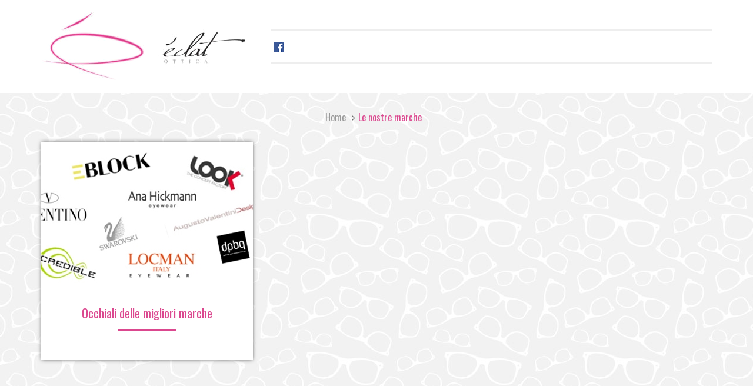

--- FILE ---
content_type: text/html
request_url: https://www.otticaeclat.it/elencoannunci.php?idarg=24
body_size: 2940
content:



<!DOCTYPE html>
<html lang="it">
	<head>
		<meta charset="utf-8">
		<meta http-equiv="X-UA-Compatible" content="IE=edge">
		<meta name="viewport" content="width=device-width, initial-scale=1">
		<link rel="shortcut icon" href="/assets/img/favicon.ico">
		<!-- HTML5 shim and Respond.js for IE8 support of HTML5 elements and media queries -->
		<!--[if lt IE 9]>
		  <script src="https://oss.maxcdn.com/html5shiv/3.7.2/html5shiv.min.js"></script>
		  <script src="https://oss.maxcdn.com/respond/1.4.2/respond.min.js"></script>
		<![endif]-->
		
               <title>Le nostre marche</title>
               <!--  -->
               <meta http-equiv="content-Type" content="text/html; charset=utf-8" />
               <meta name="COPYRIGHT" content="Copyright (c) 2007 by NewLogic.it" />
               <meta name="KEYWORDS" content="" />
               <meta name="DESCRIPTION" content="" />
               <meta name="robots" content="all,follow" />
               <meta name="REVISIT-AFTER" content="1 DAYS" />
               
               
       <link rel="stylesheet" type="text/css" href="/assets/css/bootstrap.min.css">
<link rel="stylesheet" type="text/css" href="/assets/css/custom.min.css">
		<style>
		.boxannuncio .annuncio-dettaglio .annuncio-categoria { display:none;}
		</style>
	</head>
	<body>
		<!-- Google Tag Manager -->
<script>(function(w,d,s,l,i){w[l]=w[l]||[];w[l].push({'gtm.start':
new Date().getTime(),event:'gtm.js'});var f=d.getElementsByTagName(s)[0],
j=d.createElement(s),dl=l!='dataLayer'?'&l='+l:'';j.async=true;j.src=
'https://www.googletagmanager.com/gtm.js?id='+i+dl;f.parentNode.insertBefore(j,f);
})(window,document,'script','dataLayer','GTM-WW6GNR8');</script>
<!-- End Google Tag Manager -->

<!-- Google Tag Manager (noscript) -->
<noscript><iframe src="https://www.googletagmanager.com/ns.html?id=GTM-WW6GNR8"
height="0" width="0" style="display:none;visibility:hidden"></iframe></noscript>
<!-- End Google Tag Manager (noscript) -->		<div id="paginaindex" class="bgcolor-bgbianco">
			<header id="header">
	<div class="bgcolor-white">
		<div class="header-main" id="header-main-fixed">
			<div class="container">
				<div class="row">
					<div class="col-xs-12 col-sm-12 col-md-12 col-lg-4 text-left">
						<a href="/" title="" class="header-logo"><img src="/assets/img/logo.png"/></a>        
					</div>
					<div class="col-xs-12 col-sm-12 col-md-12 col-lg-8 text-right">
						<div class="navbar yamm navbar-main bgcolor-menu" role="navigation">
					
							
								<div id="navbar-collapse-1" class="navbar-collapse collapse">
									<ul class="nav navbar-nav">
										<li class="dropdown"><a href="https://www.facebook.com/Ottica-Eclat-292339114200324/" target="_blank" ><img src="/assets/img/facebook.png"/></a></li>
									</ul>
								</div>
							
						</div>
					</div>

				</div>
			</div>
			
		</div>
	</div>
</header>
			<div class="block bgcolor-bianco">
				<div class="container">
					<div class="row">
						<div class="col-lg-12">
							<section id="albero-categorie text-center">
	<div class="header-1">
		<h2></h2>	</div>
	<div class="block-breadcrumb text-center">
		<ul class="breadcrumb">
      <li><a href="/" title="Home" class="back-home">Home</a></li><li class="active">Le nostre marche</li></ul>
	</div>
</section>						</div>
					</div>
					<div class="cleaner20"></div>
					<div class="row">
							<article class="col-xs-12 col-sm-6 col-md-3 col-lg-4">
		<div class="boxannuncio">
			<div class="stessaaltezzaboxannuncio" >
								<div class="annuncio-banner">
					<div class="freccia"></div>
					<a href="/schedaannuncio.php?idarg=24&ida=16" title="">
						<img src="http://www.otticaeclat.it/file/360x270/marchi/marchi.jpg" class="img-responsive" />
					</a>
				</div>
				<div class="cleaner"></div>
				
				<div class="annuncio-dettaglio">
					<a href="/elencoannunci.php?idarg=24" title="">
											</a>
					<div class="cleaner"></div>
					<a href="/schedaannuncio.php?idarg=24&ida=16" title="">
						<div class="annuncio-titolo">
							Occhiali delle migliori marche							<div class="bottom-line"></div>
						</div>
					</a>
					<div class="annuncio-testo"></div>
					<div class="cleaner"></div>
				</div>
			</div>
						<div class="cleaner"></div>
		</div>
	</article>
						</div>
				</div>
			</div>
			<footer id="footer">
	<div class="footer-copy bgcolor-footer">
		<div class="container">
			<div class="row">
				<div class="col-lg-12 text-center">
					<h3>OTTICA ECLAT</h3>
				</div>
				<div class="col-lg-12">
					<div class="indirizzo text-center">
							Via Dell'Artigianato n.57/A
							<span class="divider">|</span>41122 Modena (MO) Italy
							<span class="divider">|</span>Tel. <a class="phonecall" href="tel:+39059280299">(+39) 059 28 02 99</a></span>
							<span class="divider">|</span><a href="mailto:info@otticaeclat.it?Subject=Richiesta info dal sito www.otticaeclat.it">info@otticaeclat.it</a>
					</div>
				</div>
				<div class="col-lg-12">
					<div class="copyright text-center">
							Copyright &copy; 2016
							<span class="divider">|</span>All rights reserved
							<span class="divider">|</span>P.Iva: 02683020362
							<span class="divider">|</span><a href="https://www.iubenda.com/privacy-policy/86117907" target="_blank" class="iubenda-white no-brand iubenda-noiframe iubenda-embed iubenda-noiframe iubenda-nostyle nostyle">Privacy Policy</a>
							<span class="divider">|</span><a href="https://www.iubenda.com/privacy-policy/86117907/cookie-policy" class="iubenda-white no-brand iubenda-noiframe iubenda-embed iubenda-noiframe iubenda-nostyle nostyle" target="_blank">Cookie Policy</a>
							<span class="divider">|</span><a href="/note-legali-cookie.php">Note legali</a>
					</div>
				</div>
				<div class="col-lg-12">
					<div id="newlogic">
						<a href="http://www.newlogic.it" target="_blank" id="firma" >web agency modena siti internet</a>
					</div>
				</div>
			</div>
		</div>
	</div>
</footer>

<script type="text/javascript">
	(function (w,d) {var loader = function () {var s = d.createElement("script"), tag = d.getElementsByTagName("script")[0]; s.src="https://cdn.iubenda.com/iubenda.js"; tag.parentNode.insertBefore(s,tag);}; if(w.addEventListener){w.addEventListener("load", loader, false);}else if(w.attachEvent){w.attachEvent("onload", loader);}else{w.onload = loader;}})(window, document);
</script>
<!--<script type="text/javascript">
var _iub = _iub || [];
_iub.csConfiguration = {"invalidateConsentWithoutLog":true,"lang":"it","siteId":1516266,"consentOnContinuedBrowsing":false,"perPurposeConsent":true,"enableTcf":true,"googleAdditionalConsentMode":true,"cookiePolicyId":86117907, "banner":{ "slideDown":false,"acceptButtonDisplay":true,"customizeButtonDisplay":true,"rejectButtonDisplay":true,"listPurposes":true,"explicitWithdrawal":true },
	"callback": {
        onPreferenceExpressedOrNotNeeded: function(preference) {
        	console.log("sono entrato");
            dataLayer.push({
                iubenda_ccpa_opted_out: _iub.cs.api.isCcpaOptedOut()
            });
            if (!preference) {
                dataLayer.push({
                    event: "iubenda_preference_not_needed"
                });
            } else {
                if (preference.consent === true) {
                    dataLayer.push({
                        event: "iubenda_consent_given"
                    });
                } else if (preference.consent === false) {
                    dataLayer.push({
                        event: "iubenda_consent_rejected"
                    });
                } else if (preference.purposes) {
                    for (var purposeId in preference.purposes) {
                        if (preference.purposes[purposeId]) {
                            dataLayer.push({
                                event: "iubenda_consent_given_purpose_" + purposeId
                            });
                        }
                    }
                }
            }
        }
    }};
</script>
<script type="text/javascript" src="//cdn.iubenda.com/cs/tcf/stub-v2.js"></script>
<script type="text/javascript" src="//cdn.iubenda.com/cs/iubenda_cs.js" charset="UTF-8" async></script>-->		</div>
		<link href='http://fonts.googleapis.com/css?family=Open+Sans:400italic,700italic,400,700' rel='stylesheet' type='text/css'>
<!-- <link href='http://fonts.googleapis.com/css?family=Montserrat:400,700' rel='stylesheet' type='text/css'> -->
<!-- <link href='https://fonts.googleapis.com/css?family=Oxygen:400,700' rel='stylesheet' type='text/css'> -->
<link href='https://fonts.googleapis.com/css?family=Oswald:400,700,300' rel='stylesheet' type='text/css'>
<link rel="stylesheet" href="//maxcdn.bootstrapcdn.com/font-awesome/4.3.0/css/font-awesome.min.css">
<link rel="stylesheet" type="text/css" media="all" href="/assets/css/owl.carousel.min.css">
<link rel="stylesheet" type="text/css" href="/assets/css/responsive-adjustments.min.css">








<script type="text/javascript" src="/assets/js/jquery-1.11.3.min.js"></script>
<script type="text/javascript" src="/assets/js/bootstrap.min.js"></script>
<script type="text/javascript" src="/assets/js/owl.carousel.min.js"></script>
<script type="text/javascript" src="/assets/js/jquery.easing.min.js"></script>
<script type="text/javascript" src="/assets/js/jquery.transit.min.js"></script>
<script type="text/javascript" src="/assets/js/jquery.ui.totop.js" type="text/javascript"></script>
<script type="text/javascript" src="/assets/js/jquery.equalheights.min.js"></script>
<script type="text/javascript" src="/assets/js/main.js"></script>	</body>
</html>

--- FILE ---
content_type: text/css
request_url: https://www.otticaeclat.it/assets/css/custom.min.css
body_size: 4937
content:
@charset "utf-8";.bgcolor-base{background-color:#936}.bgcolor-white{background-color:#fff}.bgcolor-lighter{background-color:rgba(255,255,255,.6)}.bgcolor-albero,.bgcolor-darker{background-color:#ddd}.bgcolor-login{background-color:#cccdca}.bgcolor-header,.bgcolor-menu{background-color:#fff}.bgcolor-bgrosa{background-image:url(/assets/img/bg-rosa.jpg);background-repeat:repeat;background-position:400px 0;padding-top:20px!important}.bgcolor-bgbianco{background-image:url(/assets/img/bg-bianco.jpg);background-repeat:repeat}.bgcolor-footer{background-color:#e177aa}.border-box-sizing{-webkit-box-sizing:border-box;-moz-box-sizing:border-box;box-sizing:border-box}.cleaner{width:100%;clear:both;height:0}.cleaner2{width:100%;clear:both;height:2px}.cleaner4{width:100%;clear:both;height:4px}.cleaner6{width:100%;clear:both;height:6px}.cleaner10{width:100%;clear:both;height:10px}.cleaner15{width:100%;clear:both;height:15px}.cleaner20{width:100%;clear:both;height:20px}.cleaner30{width:100%;clear:both;height:30px}.cleaner40{width:100%;clear:both;height:40px}.mostra-mobile{display:none}body{background-color:#eee;font-family:'Open Sans',sans-serif;font-size:16px;line-height:22px}.h4,h4{font-size:19px;line-height:27px}img{max-width:100%;width:auto\9;height:auto;vertical-align:middle;border:0;-ms-interpolation-mode:bicubic}.img-responsive{display:inline}a{color:#333;-webkit-transition:all .3s ease;-moz-transition:all .3s ease;-o-transition:all .3s ease;-ms-transition:all .3s ease;transition:all .3s ease}a:focus,a:hover{color:#db488f;text-decoration:none}p{color:#333}.link{text-decoration:underline}.link:hover{color:#db488f;text-decoration:underline}.block-form blockquote p,blockquote p{color:#333;font-size:18px}.text-error{color:red}.color-active{color:#db488f!important}.icon-1half{font-size:1.5em}hr{margin-top:0;margin-bottom:20px;border:0;border-top:1px solid #eee}.bottom-line{text-align:center;width:100px;height:3px;display:block;margin:0 auto;background-color:#db488f}.bottom-line-left{text-align:left;width:100px;height:3px;display:block;margin:0 auto 0 0;background-color:#cccdca}.block{padding:0 0 60px}.block-mini{padding:20px 0}.box{padding:10px 30px 20px;background-color:#fff}.box-border{padding:20px 30px 30px;background-color:#fff;border:0 solid #ddd;margin-bottom:0;-webkit-box-shadow:0 0 7px -1px rgba(0,0,0,.67);-moz-box-shadow:0 0 7px -1px rgba(0,0,0,.67);box-shadow:0 0 7px -1px rgba(0,0,0,.67)}.box-border h3{margin:10px 0}.bordo-dettaglio-scheda{margin-top:30px}.fancybox-skin{-webkit-border-radius:0;-moz-border-radius:0;border-radius:0}label{display:inline-block;max-width:100%;margin-bottom:0;margin-top:8px;font-weight:400}.form-control,select{display:block;width:100%;background-color:#ededed!important;color:#666;border:0 solid #cccdca;border-radius:0;font-size:18px;line-height:28px;height:50px;padding:10px 18px;-webkit-box-shadow:inset 0 0 0 rgba(0,0,0,.075);box-shadow:inset 0 0 0 rgba(0,0,0,.075);-webkit-transition:border-color ease-in-out .15s,box-shadow ease-in-out .15s;transition:border-color ease-in-out .15s,box-shadow ease-in-out .15s}input[type=checkbox],input[type=radio]{width:20px!important;height:20px!important;margin:7px!important;line-height:30px}textarea,textarea.form-control{line-height:20px;padding:15px}.table-responsive{border:0 solid #ddd}.table-responsive .table{font-family:Oswald,sans-serif}.table-responsive .table td{vertical-align:middle}.table-responsive .table tr{border-color:#ddd}.table-responsive .table .label{background-color:#db488f}.table-responsive .table .new{background-color:#fff}.bar:after,.bar:before{content:'';position:absolute;bottom:0;width:50.2%;height:0;border-bottom:7px solid #fff;-webkit-box-sizing:border-box;-moz-box-sizing:border-box;-ms-box-sizing:border-box;box-sizing:border-box;z-index:10}.bar:before{left:0;border-right:7px solid rgba(0,0,0,0)}.bar:after{right:0;border-left:7px solid rgba(0,0,0,0)}h1,h2,h3,h4,h5,h6{font-family:Oswald,sans-serif;font-weight:400;color:#333}.h1,h1{font-size:28px;color:#333;line-height:32px}.h2,h2{font-size:24px;color:#db488f;line-height:28px}.h3,h3{font-size:22px;color:#db488f;line-height:26px}.header-1{margin-bottom:0;position:relative}.header-1 h1{text-transform:none;text-align:center;margin-top:20px;color:#db488f}.header-1 h2{margin-top:30px;text-transform:none;text-align:center}.header-1 h3{text-align:center;text-transform:none;margin-top:10px;margin-bottom:20px}.header-1 .header-bottom-line{text-align:center;width:100px;height:3px;display:block;margin:5px auto 0;background-color:#db488f}.header-2{margin-bottom:20px;position:relative}.header-2 h1{text-transform:uppercase;text-align:left;margin-top:20px}.header-2 h3{text-align:left;text-transform:uppercase;margin-top:10px}.header-2 .header-bottom-line{text-align:left;width:100px;height:3px;display:block;margin:5px auto 0 0;background-color:#db488f}.header-2 .header-bottom-line:after{content:'';position:absolute;border-right:8px solid transparent;border-bottom:none;border-top:8px solid #db488f;border-left:8px solid transparent;left:0;z-index:50;margin-left:15px}.btn{border:2px solid #ccc;color:#333;background-color:#fff;line-height:20px;padding:13px 18px;text-transform:uppercase;margin:0 auto;display:inline-block;border-radius:0!important;white-space:normal;font-size:18px;font-family:Oswald,sans-serif}.btn:hover{background-color:#eee;color:#999}.btn i{margin-right:10px}.btn i.fa-search{margin-right:0}.btn-default{color:#333;background-color:#fff;border-color:#ddd}.btn-default:hover{background-color:#eee;color:#333}.btn-template{color:#fff;background-color:#db488f;border-color:#d73382}.btn-template:hover{background-color:#d73382;color:#fff}.btn-theme{color:#fff;background-color:#999b96;border-color:#999b96}.btn-theme:hover{background-color:#cccdca;color:#cccdca}.btn-primary{color:#333;background-color:#ededed;border-color:#bababa}.btn-primary:hover{background-color:#fafafa;color:#666;border-color:#ccc}.btn-success{color:#468847;background-color:#dff0d8;border-color:#a3d48e}.btn-success:hover{background-color:#a3d48e;color:#468847}.btn-info{color:#3a87ad;background-color:#d9edf7;border-color:#85c5e5}.btn-info:hover{background-color:#85c5e5;color:#3a87ad}.btn-warning{color:#c09853;background-color:#fcf8e3;border-color:#f2e187}.btn-warning:hover{background-color:#f2e187;color:#c09853}.btn-danger{color:#b94a48;background-color:#f2dede;border-color:#d59595}.btn-danger:hover{background-color:#d59595;color:#b94a48}.btn-acquista,.btn-theme-ecommerce,.btn-theme-ecommerce:active,.btn-theme-ecommerce:focus{color:#114805;background-color:#8bd17b;border-color:#50ab3b;font-weight:700;font-size:20px}.btn-acquista:hover,.btn-theme-ecommerce:active:hover,.btn-theme-ecommerce:focus:hover,.btn-theme-ecommerce:hover{background-color:#50ab3b;color:#114805}.btn-theme-ecommerce i{font-size:18px!important;color:#114805}.btn-theme-ecommerce i:hover{color:#114805}.btn-back{margin:0 0 20px}.btn-prev{margin-bottom:15px}.btn-prev .fa{float:left;padding:3px 0}.btn-prev span{float:right}.btn-next{margin-bottom:15px}.btn-next .fa{float:right;padding:3px 0}.btn-next span{float:left}#albero-categorie{margin-top:30px}.breadcrumb{margin:0;padding:0;background:0 0;display:inline-block;font-size:16px}.breadcrumb>li{text-shadow:none;margin-left:5px;color:#999;text-decoration:none;font-family:Oswald,sans-serif;font-size:16px;padding-top:0;padding-bottom:10px}.breadcrumb>li:first-child{margin-left:0}.breadcrumb>li a{color:#999;text-decoration:underline;font-family:Oswald,sans-serif;font-size:16px}.breadcrumb>li a:hover{color:#db488f}.breadcrumb>.active{color:#db488f;font-family:Oswald,sans-serif;font-size:16px}.breadcrumb>li:after{margin-left:10px;content:"\f105";font-family:FontAwesome;font-style:normal;font-weight:400;text-decoration:inherit;font-size:16px;color:#666}.breadcrumb>li+li:before{content:"";padding:0}.breadcrumb>li:last-child:after{content:""}.breadcrumb>li a.back-home{text-decoration:none!important;padding:auto 20px!important}.error{padding:5px 15px;font-weight:400;border:1px solid;border-radius:4px;color:#b94a48;background-color:#f2dede;border-color:#d59595}.alert{padding:15px;margin:10px 0;border:1px solid transparent;border-radius:0;font-size:20px}.alert-danger{color:#b94a48!important;background-color:#f2dede;border-color:#d59595}.alert-success{color:#468847!important;background-color:#dff0d8;border-color:#a3d48e}.alert-warning{color:#c09853!important;background-color:#fcf8e3;border-color:#f2e187}.alert-info{color:#3a87ad!important;background-color:#d9edf7;border-color:#85c5e5}.alert-default{color:#666;background-color:#fafafa;border-color:#eee}.alert-addcart{color:#666;background-color:#fff;border-color:#eee}.alert-danger,.alert-info,.alert-success,.alert-warning{text-align:center;margin-bottom:0}#header .header-top-row:after{display:none}#header .container{position:relative}#header .header-top-row{width:100%;position:relative}#header .header-logo{display:block;margin:20px 0}.navbar-main{border:none;margin:0;line-height:auto;min-height:auto;border-top:2px solid #eee;border-bottom:2px solid #eee;border-radius:0;background-color:#fff;position:relative}.navbar-main .dropdown .fa{float:right;margin-left:10px}.navbar-main ul.navbar-nav{margin-left:-25px}.navbar-main .nav>li>a{color:#666;padding:15px;border-top:2px solid transparent;font-family:Oswald,sans-serif;text-transform:uppercase;font-size:16px;font-weight:400}.navbar-main .dropdown-menu{border:none!important;padding:0;border-radius:0;-webkit-box-shadow:0 6px 12px rgba(79,83,103,.175);box-shadow:0 6px 12px rgba(79,83,103,.175)}.navbar-main .dropdown-menu li>a{padding:10px 15px;white-space:normal;min-height:32px;width:100%;line-height:19px;font-family:Oswald,sans-serif;font-size:16px;border-top:1px solid #eee}.navbar-main .dropdown-menu li>a .fa{float:right;margin-left:10px}.navbar-main .dropdown-submenu{position:relative}.navbar-main .dropdown-submenu:hover:after{color:#fff}.navbar-main .dropdown-submenu i{padding-left:15px}.navbar-main .dropdown-submenu:after{content:"\f105";font-family:FontAwesome;font-style:normal;font-weight:400;text-decoration:inherit;font-size:18px;padding-left:15px;position:absolute;top:10px;right:10px}.navbar-main .dropdown-submenu>.dropdown-menu{position:absolute;left:100%;top:0;margin:0}.navbar-main .dropdown-submenu:hover>.dropdown-menu{display:block}.navbar-main .dropdown-menu>li>a:focus,.navbar-main .dropdown-menu>li>a:hover{background-color:#db488f;color:#fff}.navbar-main .nav.navbar-right .dropdown-menu{right:15px}.navbar-main a.navbar-brand{padding:0 15px;line-height:48px;height:48px;font-family:Oswald,sans-serif;font-size:18px;color:#e888b6}.navbar-main a.navbar-brand:hover{cursor:default;color:#000}.navbar-main .navbar-toggle{padding:13px 17px;margin:0;background-color:#db488f;border-radius:0}.navbar-main .navbar-toggle .fa-bars{color:#fff}.navbar-main .navbar-collapse{max-height:none}.nav .open>a,.nav .open>a:focus,.nav .open>a:hover,.nav>li>a:focus,.nav>li>a:hover,.navbar-main .nav>li.open>a{background-color:#fff;color:#db488f;border-color:#db488f;-webkit-box-shadow:0 6px 12px rgba(79,83,103,.175);box-shadow:0 6px 12px rgba(79,83,103,.175)}.nav .open>a i,.nav .open>a:focus i,.nav .open>a:hover i,.nav>li>a:focus i,.nav>li>a:hover i,.navbar-main .nav>li.open>a i{color:#db488f}.yamm-content ul>li{min-height:40px;line-height:40px}.yamm-content .banner{margin:20px 0 0}.header-menu{position:relative;margin:0 0 10px;border:0}.header-menu h5{text-align:left;padding:0 0 10px;color:#db488f;background-color:#fff}.yamm .collapse,.yamm .dropdown,.yamm .dropup,.yamm .nav{position:static}.yamm .container{position:relative}.yamm .dropdown-menu{left:auto}.yamm .nav.navbar-right .dropdown-menu{left:auto;right:0}.yamm .yamm-content{padding:20px}.yamm .yamm-content div>a{color:#db488f}.yamm .yamm-content ul li a{display:block}.yamm .yamm-content ul li a:hover{background-color:#eee;text-decoration:none}.yamm .yamm-content div>.product-name{color:#666}.yamm .yamm-content div>.product-name:hover{color:#db488f}.yamm .dropdown.yamm-fw .dropdown-menu{left:15px;right:15px}#owl-slider-category .feat-item{width:98%;margin:0 auto}#owl-slider-autoHeight{border-top:2px solid #eee}.navbar-nav>li>.dropdown-menu{margin-top:-3px!important;border-top-left-radius:0;border-top-right-radius:0}.feat-item{display:table;height:530px;background-size:cover;background-repeat:no-repeat;background-position:center;float:left;list-style:none;position:relative;width:100%}.feat-item .feat-overlay{height:100%;background:rgba(255,255,255,.16);display:table-cell;vertical-align:middle;text-align:center;-o-transition:.3s;-ms-transition:.3s;-moz-transition:.3s;-webkit-transition:.3s;transition:.3s}.feat-item .feat-overlay .feat-inner{max-width:100%;margin:0 auto}.feat-item .feat-overlay .feat-inner .cat a{display:inline-block;margin:0;font-size:20px;line-height:24px;letter-spacing:1px;text-transform:uppercase;font-family:Oswald,sans-serif;padding:10px 15px;font-weight:300;color:#fff;background-color:#db488f;border-color:#db488f}.feat-item .feat-overlay .feat-inner h2{color:#333;background:rgba(255,255,255,.5);text-transform:none;letter-spacing:1px;margin:-10px 0 0;padding:30px 15px 15px;font-size:20px;line-height:24px;font-family:Oswald,sans-serif;font-weight:400}.feat-item .feat-overlay .feat-inner h2 a{color:#000;display:block}.feat-item .feat-overlay .feat-inner .feat-title-divider{border-top:2px solid;display:block;max-width:48px;margin:0 auto 26px;color:#000}.feat-item .feat-overlay .feat-inner .feat-more{padding:10px 12px 10px 13px;font-size:14px;text-transform:uppercase;letter-spacing:1px;border:2px solid #fff;display:inline-block;-o-transition:.25s;-ms-transition:.25s;-moz-transition:.25s;-webkit-transition:.25s;transition:.25s;font-family:Oswald,sans-serif;color:#000;background-color:#fff}.feat-item .feat-overlay .feat-inner .feat-more:hover{color:#fff;background-color:#db488f;border-color:#db488f}#owl-slider-category .feat-item{height:250px}.block-bg-banner{background-color:rgba(0,0,0,.5);text-align:center}.block-bg-banner p{margin:20px 0}.boxgalleryimage{position:relative;-webkit-backface-visibility:hidden;-moz-backface-visibility:hidden;backface-visibility:hidden;background-color:#fff;border:0;border:1px solid #ccc;margin-bottom:15px;text-align:center}.boxgalleryimage .annuncio-image{position:relative;margin-bottom:0;text-align:center;height:250px;overflow:hidden}.boxgalleryimage .annuncio-image a:before{position:absolute;width:100%;content:"";left:0;top:0;height:100%}.boxgalleryimage .annuncio-image a:hover img{opacity:.7}.boxgalleryvideo{position:relative;-webkit-backface-visibility:hidden;-moz-backface-visibility:hidden;backface-visibility:hidden;background-color:#fff;border:0;border:1px solid #ccc;margin-bottom:15px;text-align:center}.boxgalleryvideo .annuncio-video{width:100%;height:100%;position:relative;margin-bottom:0;text-align:center}.boxgalleryvideo .annuncio-video .play{display:block;width:50px;height:50px;border-radius:100px;background-color:red;position:absolute;bottom:15px!important;right:15px;margin-top:0;margin-left:0;border:0 solid;border-color:rgba(0,0,0,.5);-webkit-transition:all .2s linear;-moz-transition:all .2s linear;-o-transition:all .2s linear;-ms-transition:all .2s linear;transition:all .2s linear;z-index:100}.boxgalleryvideo .annuncio-video .play i{font-size:26px;line-height:50px;color:#fff;width:100%}.js-video{height:0;padding-top:25px;padding-bottom:67.5%;margin-bottom:10px;position:relative;overflow:hidden}.js-video.widescreen{padding-bottom:56.34%}.js-video.vimeo{padding-top:0}.js-video embed,.js-video iframe,.js-video object,.js-video video{top:0;left:0;width:100%;height:100%;position:absolute}.boxannuncio{-webkit-backface-visibility:hidden;-moz-backface-visibility:hidden;backface-visibility:hidden;background-color:#fff;border:0 solid #ddd;position:relative;margin-bottom:40px;padding-bottom:50px;text-align:center;-webkit-box-shadow:0 0 7px -1px rgba(0,0,0,.67);-moz-box-shadow:0 0 7px -1px rgba(0,0,0,.67);box-shadow:0 0 7px -1px rgba(0,0,0,.67)}.boxannuncio .annuncio-new{position:absolute;font-size:16px;z-index:101;width:60px;height:60px;text-align:center;top:-10px;right:10px;line-height:60px;opacity:1;border-radius:100px;background-color:#63c7da;color:#fff;font-family:Oswald,sans-serif!important;font-weight:400;text-transform:uppercase}.boxannuncio .annuncio-banner{position:relative;margin-bottom:0;text-align:center}.boxannuncio .annuncio-banner a:before{position:absolute;width:100%;content:"";left:0;top:0;height:100%}.boxannuncio .annuncio-banner a:hover img{opacity:.7}.boxannuncio .annuncio-banner .freccia{position:absolute;z-index:200;width:18px;height:9px;margin:0 auto;text-align:center;bottom:0;left:49%;background-color:transparent;background-image:url(/assets/img/freccia.png);background-repeat:no-repeat}.boxannuncio .annuncio-dettaglio{margin:0 20px;position:relative}.boxannuncio .annuncio-dettaglio .annuncio-categoria{width:100%;text-align:center;font-size:16px;color:#999;font-family:Oswald,sans-serif!important;font-weight:400;text-transform:uppercase;margin:0;padding:20px 0 0}.boxannuncio .annuncio-dettaglio .annuncio-categoria:hover{text-decoration:none;color:#db488f}.boxannuncio .annuncio-dettaglio .annuncio-titolo{width:100%;text-align:center;font-size:20px;line-height:24px;font-family:Oswald,sans-serif!important;font-weight:400;text-transform:none;color:#db488f;border:0;margin:20px 0 0;padding:0}.boxannuncio .annuncio-dettaglio .annuncio-titolo .bottom-line{text-align:center;width:100px;height:3px;display:block;margin:15px auto 0;background-color:#db488f}.boxannuncio .annuncio-dettaglio .annuncio-titolo:hover{text-decoration:none;color:#d73382}.boxannuncio .annuncio-dettaglio .annuncio-testo{width:100%;font-size:16px;text-align:center;margin:20px 0 0;padding:0}.boxannuncio .annuncio-dettaglio .annuncio-testo:hover{color:#333}.boxannuncio .annuncio-btn{position:absolute;width:100%;min-height:42px;z-index:0;text-align:center;margin:0 auto;bottom:-20px}.boxannuncio .annuncio-btn .data-txt{text-align:center;float:none;padding:8px 10px;line-height:17px;text-decoration:none;color:#fff;background-color:#ae2e6c;font-family:Oswald,sans-serif!important;margin:0 35px;font-size:16px;font-weight:400;text-transform:none}.boxannuncio .annuncio-btn .data-txt a{color:#fff}.boxannuncio .annuncio-btn .data-txt a:hover{background-color:#db488f;color:#fff}#scheda-annuncio .scheda-new{position:absolute;font-size:16px;z-index:101;width:60px;height:60px;text-align:center;top:-20px;right:20px;line-height:60px;opacity:1;border-radius:100px;background-color:#63c7da;color:#fff;font-family:Oswald,sans-serif!important;font-weight:400;text-transform:uppercase}#scheda-annuncio .dettaglio-scheda{position:relative;padding:0 0 20px}#scheda-annuncio .dettaglio-scheda .box-data{width:100%;text-align:center;margin:20px auto 10px 0}#scheda-annuncio .dettaglio-scheda .box-data .data{text-align:center;padding:8px 10px;margin:20px auto 0;line-height:18px;text-decoration:none;color:#fff;background-color:#db488f;font-family:Oswald,sans-serif!important;font-size:20px;font-weight:400;text-transform:none}#scheda-annuncio .annuncio-banner{margin-bottom:20px;border:1px solid #ccc;float:right;margin-top:8px}.gallery-image .annuncio-banner.gallerymobile{height:155px;overflow:hidden}.formattazione-testi{margin-bottom:20px;margin-top:0;font-size:16px;line-height:25px}.formattazione-testi p{clear:both}.formattazione-testi a{color:#db488f}.formattazione-testi ul{margin-left:5px;margin-top:15px;margin-bottom:15px;padding:0}.formattazione-testi ul li{list-style:none;background-image:url(/assets/img/arrow.png);background-repeat:no-repeat;text-align:left;margin:0;padding:10px 0 10px 20px;border-bottom:1px solid #eee;border-top:0 solid #eee;margin-bottom:0!important}.formattazione-testi ul li a:hover{color:#999}.formattazione-testi ol{margin-left:0;margin-bottom:15px;margin-top:15px;padding-left:25px}.formattazione-testi ol li{text-align:left;margin:0;padding:4px 0;border-bottom:1px solid #eee;border-top:0 solid #eee}.formattazione-testi ol li a:hover{color:#999}.formattazione-testi h1{font-size:30px}.formattazione-testi h2{font-size:25px}.formattazione-testi h3{font-size:25px;font-weight:800}.formattazione-testi h1,.formattazione-testi h2,.formattazione-testi h3,.formattazione-testi h4{border-bottom:1px solid #eee;padding-bottom:4px}.allegati ul{margin:0 0 20px;padding:0}.allegati ul li{list-style:none;color:#e888b6;padding:5px 0 10px;border:0;background-color:#fff;margin-bottom:3px!important}.allegati ul li:hover{background-color:#fff;color:#d73382}.allegati .allegati-ico{padding:0;float:right}.allegati .allegati-text{float:left;padding:11px 0 0;color:#e888b6;text-decoration:underline;font-family:Oswald,sans-serif!important;font-weight:400;text-transform:none}.allegati .allegati-down{float:right;padding:15px 10px 0 5px}.allegati .allegati-down span{content:"\f01a";font-size:23px;color:#ccc!important}.allegati [class^=icon-],[class*=" icon-"]{font-size:20px}.formattazione-testi h1,.formattazione-testi h2,.formattazione-testi h3,.formattazione-testi h4,.formattazione-testi h5,.formattazione-testi h6{font-family:'Open Sans',sans-serif!important}.solo-social .list-center{padding:8px 0;margin:25px 0 20px;list-style:none;background-color:transparent;border-radius:0;text-align:center;color:#fff;font-family:Oswald,sans-serif!important;font-weight:400;font-size:16px;text-transform:uppercase;letter-spacing:1px}.solo-social .list-center li{display:inline-block;list-style:none}.solo-social .list-center li a{padding:13px 16px;color:#fff}.solo-social .list-center li a i{margin-right:5px;color:#fff}.solo-social .list-center li:hover a,.solo-social .list-center li:hover i{color:#000}.footer-social{border:0;padding:30px 0 20px;font-size:13px}.footer-social .socials{text-align:center;width:150px;margin:0 auto}.footer-social .socials a{text-align:center}.footer-social .socials i{margin:auto 5px;float:right;text-align:center;display:block;width:40px;height:40px;border-radius:100px;line-height:40px;font-size:23px;color:#cccdca;border:0;background-color:#fff;-webkit-transition:all .3s ease;-moz-transition:all .3s ease;-o-transition:all .3s ease;-ms-transition:all .3s ease;transition:all .3s ease}.footer-social .socials i:hover{color:#db488f;text-decoration:none}.footer-copy{padding:20px 0;color:#fff}.footer-copy .logo-footer{display:inline-block}.footer-copy h3{color:#fff;font-size:26px;letter-spacing:0;margin-top:10px;margin-bottom:0;font-family:Oswald,sans-serif!important}.footer-copy .divider{margin:0 8px;color:#999}.footer-copy p{display:inline-block;height:auto;line-height:25px;padding:0;margin:0;font-size:16px;color:#fff;font-family:Oswald,sans-serif!important}.footer-copy .indirizzo{margin-top:20px;color:#fff;line-height:25px;font-family:Oswald,sans-serif!important;font-weight:400;font-size:16px;text-transform:none;letter-spacing:0}.footer-copy .indirizzo a{color:#fff;text-decoration:underline}.footer-copy .indirizzo .divider{margin:0 10px;color:#999}.footer-copy .copyright{color:#000;font-size:14px;margin-top:15px;line-height:25px;font-family:Oswald,sans-serif!important}.footer-copy .copyright .divider{margin:0 10px 0 12px;color:#000}.footer-copy .copyright a{color:#000;font-size:14px}.footer-copy a{color:#fff;font-size:14px}.distanzafooter{width:100%;clear:both;height:50px}.divider{margin:0 10px 0 12px;color:#ccc}.fa-clock-o{margin:0 8px}#newlogic{padding-top:10px;width:100%;margin:15px auto 0;text-align:center}#firma{display:block;margin:0 auto;width:129px;height:12px;text-indent:-9999px;background:url(/assets/img/newlogic.png) no-repeat;opacity:.4}#cookieChoiceInfo{padding:20px!important;background-color:#eee!important;border-top:2px solid #ccc!important}#cookieChoiceInfo a{color:#fff!important;background-color:#28436c!important;padding:10px!important;margin-left:10px!important;text-decoration:none!important;white-space:nowrap!important}#cookieChoiceInfo a.cookieChoiceDismiss{margin-left:10px!important}@media (min-width:481px) and (max-width:1199px){#cookieChoiceInfo a{width:100%!important;clear:both!important;padding:10px auto!important;margin:5px 3px 0!important;text-align:center!important}#cookieChoiceInfo span{float:left!important;width:90%!important;padding:0!important;clear:both!important;margin:0 15px 15px!important}}@media all and (max-width:480px){#cookieChoiceInfo{padding:15px 0!important}#cookieChoiceInfo span{float:left!important;width:90%!important;padding:0!important;clear:both!important;margin:0 15px 8px!important}#cookieChoiceInfo a{float:left!important;width:100%!important;clear:both!important;padding:10px auto!important;margin:5px 0 0!important;text-align:center!important}}.nostyle{width:auto!important;text-decoration:none!important;font-weight:normal!important;}

--- FILE ---
content_type: text/css
request_url: https://www.otticaeclat.it/assets/css/owl.carousel.min.css
body_size: 1752
content:
@charset "utf-8";.bgcolor-base{background-color:#936}.bgcolor-white{background-color:#fff}.bgcolor-lighter{background-color:rgba(255,255,255,.6)}.bgcolor-albero,.bgcolor-darker{background-color:#ddd}.bgcolor-login{background-color:#cccdca}.bgcolor-header,.bgcolor-menu{background-color:#fff}.bgcolor-bgrosa{background-image:url(/assets/img/bg-rosa.jpg);background-repeat:repeat;background-position:400px 0;padding-top:20px!important}.bgcolor-bgbianco{background-image:url(/assets/img/bg-bianco.jpg);background-repeat:repeat}.bgcolor-footer{background-color:#e177aa}.border-box-sizing{-webkit-box-sizing:border-box;-moz-box-sizing:border-box;box-sizing:border-box}.owl-carousel .owl-wrapper:after{content:".";display:block;clear:both;visibility:hidden;line-height:0;height:0}.owl-carousel{display:none;position:relative;width:100%;-ms-touch-action:pan-y}.owl-carousel .owl-wrapper{display:none;position:relative}.owl-carousel .owl-wrapper-outer{overflow:hidden;position:relative;width:100%}.owl-carousel .owl-wrapper-outer.autoHeight{-webkit-transition:height 500ms ease-in-out;-moz-transition:height 500ms ease-in-out;-ms-transition:height 500ms ease-in-out;-o-transition:height 500ms ease-in-out;transition:height 500ms ease-in-out}.owl-carousel .owl-item{float:left}.owl-controls .owl-buttons div,.owl-controls .owl-page{cursor:pointer}.owl-controls{-webkit-user-select:none;-khtml-user-select:none;-moz-user-select:none;-ms-user-select:none;user-select:none;-webkit-tap-highlight-color:rgba(0,0,0,0)}.grabbing{cursor:url(/assets/img/grabbing.png) 8 8,move}.owl-carousel .owl-item,.owl-carousel .owl-wrapper{-webkit-backface-visibility:hidden;-moz-backface-visibility:hidden;-ms-backface-visibility:hidden;-webkit-transform:translate3d(0,0,0);-moz-transform:translate3d(0,0,0);-ms-transform:translate3d(0,0,0)}.owl-theme .owl-controls{margin-top:10px;text-align:center}.owl-theme .owl-controls .owl-buttons div{color:#FFF;display:inline-block;zoom:1;*display:inline;margin:5px;padding:3px 10px;font-size:12px;-webkit-border-radius:30px;-moz-border-radius:30px;border-radius:30px;background:#869791;filter:alpha(opacity=50);opacity:.5}.owl-theme .owl-controls.clickable .owl-buttons div:hover{filter:alpha(opacity=100);opacity:1;text-decoration:none}.owl-theme .owl-controls .owl-page{display:inline-block;zoom:1;*display:inline}.owl-theme .owl-controls .owl-page span{display:block;width:12px;height:12px;margin:5px 7px;filter:alpha(opacity=50);opacity:.5;-webkit-border-radius:20px;-moz-border-radius:20px;border-radius:20px;background:#869791}.owl-theme .owl-controls .owl-page.active span,.owl-theme .owl-controls.clickable .owl-page:hover span{filter:alpha(opacity=100);opacity:1}.owl-theme .owl-controls .owl-page span.owl-numbers{height:auto;width:auto;color:#FFF;padding:2px 10px;font-size:12px;-webkit-border-radius:30px;-moz-border-radius:30px;border-radius:30px}.owl-item.loading{min-height:150px;background:url(/assets/img/loading.gif) center center no-repeat}.owl-origin{-webkit-perspective:1200px;-webkit-perspective-origin-x:50%;-webkit-perspective-origin-y:50%;-moz-perspective:1200px;-moz-perspective-origin-x:50%;-moz-perspective-origin-y:50%;perspective:1200px}.owl-fade-out{z-index:10;-webkit-animation:fadeOut .7s both ease;-moz-animation:fadeOut .7s both ease;animation:fadeOut .7s both ease}.owl-fade-in{-webkit-animation:fadeIn .7s both ease;-moz-animation:fadeIn .7s both ease;animation:fadeIn .7s both ease}.owl-backSlide-out{-webkit-animation:backSlideOut 1s both ease;-moz-animation:backSlideOut 1s both ease;animation:backSlideOut 1s both ease}.owl-backSlide-in{-webkit-animation:backSlideIn 1s both ease;-moz-animation:backSlideIn 1s both ease;animation:backSlideIn 1s both ease}.owl-goDown-out{-webkit-animation:scaleToFade .7s ease both;-moz-animation:scaleToFade .7s ease both;animation:scaleToFade .7s ease both}.owl-goDown-in{-webkit-animation:goDown .6s ease both;-moz-animation:goDown .6s ease both;animation:goDown .6s ease both}.owl-fadeUp-in{-webkit-animation:scaleUpFrom .5s ease both;-moz-animation:scaleUpFrom .5s ease both;animation:scaleUpFrom .5s ease both}.owl-fadeUp-out{-webkit-animation:scaleUpTo .5s ease both;-moz-animation:scaleUpTo .5s ease both;animation:scaleUpTo .5s ease both}@-webkit-keyframes empty{0%{opacity:1}}@-moz-keyframes empty{0%{opacity:1}}@keyframes empty{0%{opacity:1}}@-webkit-keyframes fadeIn{0%{opacity:0}100%{opacity:1}}@-moz-keyframes fadeIn{0%{opacity:0}100%{opacity:1}}@keyframes fadeIn{0%{opacity:0}100%{opacity:1}}@-webkit-keyframes fadeOut{0%{opacity:1}100%{opacity:0}}@-moz-keyframes fadeOut{0%{opacity:1}100%{opacity:0}}@keyframes fadeOut{0%{opacity:1}100%{opacity:0}}@-webkit-keyframes backSlideOut{25%{opacity:.5;-webkit-transform:translateZ(-500px)}100%,75%{opacity:.5;-webkit-transform:translateZ(-500px) translateX(-200%)}}@-moz-keyframes backSlideOut{25%{opacity:.5;-moz-transform:translateZ(-500px)}100%,75%{opacity:.5;-moz-transform:translateZ(-500px) translateX(-200%)}}@keyframes backSlideOut{25%{opacity:.5;transform:translateZ(-500px)}100%,75%{opacity:.5;transform:translateZ(-500px) translateX(-200%)}}@-webkit-keyframes backSlideIn{0%,25%{opacity:.5;-webkit-transform:translateZ(-500px) translateX(200%)}75%{opacity:.5;-webkit-transform:translateZ(-500px)}100%{opacity:1;-webkit-transform:translateZ(0) translateX(0)}}@-moz-keyframes backSlideIn{0%,25%{opacity:.5;-moz-transform:translateZ(-500px) translateX(200%)}75%{opacity:.5;-moz-transform:translateZ(-500px)}100%{opacity:1;-moz-transform:translateZ(0) translateX(0)}}@keyframes backSlideIn{0%,25%{opacity:.5;transform:translateZ(-500px) translateX(200%)}75%{opacity:.5;transform:translateZ(-500px)}100%{opacity:1;transform:translateZ(0) translateX(0)}}@-webkit-keyframes scaleToFade{to{opacity:0;-webkit-transform:scale(.8)}}@-moz-keyframes scaleToFade{to{opacity:0;-moz-transform:scale(.8)}}@keyframes scaleToFade{to{opacity:0;transform:scale(.8)}}@-webkit-keyframes goDown{from{-webkit-transform:translateY(-100%)}}@-moz-keyframes goDown{from{-moz-transform:translateY(-100%)}}@keyframes goDown{from{transform:translateY(-100%)}}@-webkit-keyframes scaleUpFrom{from{opacity:0;-webkit-transform:scale(1.5)}}@-moz-keyframes scaleUpFrom{from{opacity:0;-moz-transform:scale(1.5)}}@keyframes scaleUpFrom{from{opacity:0;transform:scale(1.5)}}@-webkit-keyframes scaleUpTo{to{opacity:0;-webkit-transform:scale(1.5)}}@-moz-keyframes scaleUpTo{to{opacity:0;-moz-transform:scale(1.5)}}@keyframes scaleUpTo{to{opacity:0;transform:scale(1.5)}}#sponsor #owl-carousel-image .item{height:140px;overflow:hidden}.toglipaddingslider{padding-right:0;padding-left:0;position:relative}.testo-slider{position:absolute;top:40px;left:20px;z-index:3;width:50%}.testo-slider h1{background-color:#db488f;padding:15px 20px;margin:0;color:#fff;display:inline-block}.testo-slider h3{background-color:#ddd;padding:15px 20px;margin:0 0 20px;color:#666;display:inline-block}.testo-slider .btn{margin-left:0;z-index:102}#product-category .item{position:relative;height:180px;overflow:hidden;margin:5px}#product-category .item .testo-slider{position:absolute;top:20px;left:0;z-index:3;width:100%;margin:0 auto;text-align:center}#product-category .item .testo-slider .titolo-category{background-color:#000;width:auto;padding:15px 20px;margin:0 auto;color:#fff;text-transform:uppercase;display:inline-block;text-align:center;font-family:Oswald,sans-serif;font-size:20px}#owl-slider-autoHeight,#owl-slider-category{margin-bottom:20px}#owl-slider-autoHeight .feat-item{height:550px}#owl-slider-autoHeight .feat-item .feat-overlay{text-align:center}#owl-slider-autoHeight .feat-item .feat-overlay .feat-inner{max-width:80%}#owl-slider-autoHeight .feat-item .feat-overlay .feat-inner .cat a{margin:0}#owl-slider-autoHeight .feat-item .feat-overlay .feat-inner h2{font-size:20px;text-align:center}#owl-slider-autoHeight .feat-item .feat-overlay .feat-inner .feat-title-divider{border-top:2px solid;display:block;max-width:48px;margin:0 auto 26px 0;color:#fff}#owl-slider-autoHeight .owl-controls .owl-page span{background:#869791;filter:alpha(opacity=60);opacity:.6}#owl-slider-autoHeight .owl-controls .owl-page.active span{background:#869791;filter:alpha(opacity=100);opacity:1}#owl-slider-autoHeight .owl-item img{display:block;width:100%;height:auto;-webkit-border-radius:0;-moz-border-radius:0;border-radius:0}#owl-carousel-image .item{margin:3px}#owl-carousel-image .item img{display:block;width:100%;height:auto}#owl-carousel-product .item{background:0 0;padding:0;margin:10px;color:#FFF;-webkit-border-radius:0;-moz-border-radius:0;border-radius:0;text-align:center}.customNavigation{text-align:right}.customNavigation a{-webkit-user-select:none;-khtml-user-select:none;-moz-user-select:none;-ms-user-select:none;user-select:none;-webkit-tap-highlight-color:rgba(0,0,0,0);display:inline-block;height:46px;width:46px;line-height:40px;padding:0 10px;border:1px solid #db488f;color:#fff;font-size:26px;text-decoration:none;text-align:center;vertical-align:top;background-color:#db488f;-webkit-border-radius:100px;-moz-border-radius:100px;border-radius:100px;cursor:pointer}

--- FILE ---
content_type: text/css
request_url: https://www.otticaeclat.it/assets/css/responsive-adjustments.min.css
body_size: 1804
content:
@charset "utf-8";.bgcolor-base{background-color:#936}.bgcolor-white{background-color:#fff}.bgcolor-lighter{background-color:rgba(255,255,255,.6)}.bgcolor-albero,.bgcolor-darker{background-color:#ddd}.bgcolor-login{background-color:#cccdca}.bgcolor-header,.bgcolor-menu{background-color:#fff}.bgcolor-bgrosa{background-image:url(/assets/img/bg-rosa.jpg);background-repeat:repeat;background-position:400px 0;padding-top:20px!important}.bgcolor-bgbianco{background-image:url(/assets/img/bg-bianco.jpg);background-repeat:repeat}.bgcolor-footer{background-color:#e177aa}.border-box-sizing{-webkit-box-sizing:border-box;-moz-box-sizing:border-box;box-sizing:border-box}.boxed{max-width:1170px;margin:auto}@media (min-width:1200px){#lingue-mobile,#lingue-mobile a .span,navbar-brand .menu{display:none}.mostra-desktop{display:block!important}.mostra-mobile,.navbar-brand{display:none!important}#header .lingue-menu{float:right;margin:0}.bgcolor-menu{margin-top:50px}}@media (min-width:769px) and (max-width:1199px){.mostra-desktop{display:block!important}.mostra-mobile,.navbar-brand{display:none!important}.boxannuncio .annuncio-new{left:35%}.block-mini{padding:15px 0}#paginaindex .block{padding:20px 0 15px}.block-toolbar .next{float:none}.block-toolbar{margin:0 auto}#header .lingue-menu{float:right;margin:0}.bgcolor-menu{margin-top:40px}}@media (min-width:481px) and (max-width:768px){.mostra-desktop{display:block!important}.mostra-mobile{display:none!important}.h3,h3{font-size:21px}.header-1{margin-bottom:15px}.header-1 h1{font-size:22px;margin-top:15px;margin-bottom:5px}.header-1 h3{margin-bottom:5px}.alert{padding:10px;margin-bottom:10px}.socials .scritta{margin:px 0 10px}.block-mini{padding:10px 0}.block-toolbar .next{float:none}.block-toolbar{margin:0 auto}#header .lingue-menu{float:right;margin:0}#header .header-logo{margin:20px auto;text-align:center;width:100%}#header .header-main .top-search-form{margin:0 0 15px!important}#header .header-main .top-search-form form button{float:left;padding:0 auto;margin:15px 0}#header .header-main .top-search-form form input{float:left;padding:0 10px;margin:15px 0}#header .header-mini-cart{margin:20px 0 10px!important;width:80px}#header .col-xs-12.box-cerca{float:left;width:75%}.navbar>.container .navbar-brand,.navbar>.container-fluid .navbar-brand{display:block}.navbar-main{border-top:2px solid #f9ece6!important}#navbar-collapse-1{border-top:2px solid #cccdca;border-bottom:2px solid #cccdca}.navbar-nav{border-top:0 solid #cccdca;margin:0 -15px}.navbar-nav .open .dropdown-menu .dropdown-header,.navbar-nav .open .dropdown-menu>li>a,.yamm .dropdown{border-top:1px solid #ddd}.navbar-nav .open .dropdown-menu .dropdown-header,.navbar-nav .open .dropdown-menu>li>a{min-height:40px;line-height:40px}#newsletter{margin-bottom:20px}.footer-copy .logo-footer{margin-bottom:15px}.centra-mobile,.customNavigation{text-align:center!important}#owl-carousel-product .item{margin:15px 0 0}.bgcolor-menu{margin-top:20px}}@media all and (max-width:480px){.mostra-desktop{display:none!important}.mostra-mobile{display:block}.allegati .allegati-down,.carousel-indicators,.lingue-desktop,.mycart,.sliderbibhome .owl-pagination,.step-cart article .numero{display:none!important}.navbar>.container .navbar-brand,.navbar>.container-fluid .navbar-brand{display:block}.container.togli-margine-mobile{padding-right:0;padding-left:0}.h3,h3{font-size:23px}#header .header-bg{border-top:2px solid #cccdca}.header-1{margin-bottom:15px}.header-1 h1{font-size:22px;margin-top:15px;margin-bottom:5px}.header-1 h3{margin-bottom:5px}.alert{padding:10px;margin-bottom:10px}.socials .scritta{margin:px 0 10px}.block{padding:0 0 15px}.bgcolor-bgrosa{padding-top:30px!important}#paginaindex .block,.block-mini{padding:10px 0}.block-toolbar .next{float:none}.block-toolbar{margin:0 auto}#navbar-collapse-1{border-top:2px solid #cccdca;border-bottom:0 solid #cccdca}.navbar-main{border-top:2px solid #f9ece6!important}.navbar-nav{border-top:0 solid #cccdca;margin:0 -15px}.navbar-nav .open .dropdown-menu .dropdown-header,.navbar-nav .open .dropdown-menu>li>a{border-top:1px solid #ddd}.nav-pills>li+li{margin-left:0}.navbar-nav .open .dropdown-menu .dropdown-header,.navbar-nav .open .dropdown-menu>li>a{min-height:48px;line-height:22px;white-space:normal!important;padding:8px 15px 8px 25px}.navbar-main .dropdown-menu li>a{width:100%;white-space:normal!important}.yamm .dropdown{border-top:1px solid #ddd}.login-user{margin-top:-10px}.sceltalingua img{margin-right:10px}#header ul.account-menu-list{margin:0;width:100%;text-align:center}#header .header-main .top-search-form{margin:20px 0}#header .header-logo,#header .header-main .top-search-form form .seleziona-categoria,#header .header-main .top-search-form form .title,#header ul.account-menu-list li,.block-toolbar{width:100%}#header .header-logo{margin:20px auto;width:100%}#header .header-logo,#header .header-main .top-search-form form .title,#header ul.account-menu-list li,.block-toolbar,.footer-social .title,.socials .icone a{text-align:center!important}.boxannuncio .annuncio-new{left:43%}#albero-categorie .breadcrumb{padding:8px 0}#albero-categorie .breadcrumb>li{line-height:20px;padding-top:3px;padding-bottom:3px}.box-border{padding:15px;margin-bottom:15px}.box-border.testo-paginaintera{padding:15px!important;margin-bottom:15px!important}.annuncio-titolo,.prodotto-titolo{font-size:20px;line-height:24px}.boxannuncio.orizzontale .annuncio-new{right:15px}#scheda-annuncio .box-border{padding:15px!important;margin-bottom:15px!important}#scheda-annuncio .scheda-new{font-size:13px;width:45px;height:45px;top:-20px;left:45%;line-height:45px}.product-section article{margin-bottom:10px}.footer-copy p{line-height:22px;border-left:0 #c99700 solid;padding:0}.footer-information{padding:0 0 20px}.footer-social .newsletter-text{margin:0}#newsletter{margin-top:20px}.header-footer h3{padding:15px 0 6px}.header-footer{margin-bottom:0}#newsletter,.footer-copy .logo-footer,.payment-service .payment-service-block{margin-bottom:20px}.sliderbighome .container{padding-right:0;padding-left:0!important;margin-bottom:0!important;border-bottom:1px solid #eee}#owl-carousel-product .item{margin:15px 0 0}.testo-slider{position:relative;top:auto;left:auto;width:auto;float:left}.testo-slider h1{padding:10px;width:100%;text-align:center;margin:0 auto;font-size:24px}.testo-slider h3{padding:10px;width:100%;text-align:center;margin:0 auto;font-size:18px}.testo-slider .btn{width:100%;text-align:center;margin:0 auto}#bannerhome .boxbannerhome{margin-bottom:10px}.centra-mobile,.customNavigation{text-align:center!important}.breadcrumb>li{padding-top:0}.bordo-dettaglio-scheda{margin-top:15px}}@media (max-width:767px){#header .navbar-main .dropdown-submenu>.dropdown-menu{position:relative;left:0;padding-left:0}}@media (min-width:481px) and (max-width:3000px){#toTop{width:50px;height:50px;background:rgba(0,0,0,.25);line-height:50px;color:#FFF;text-align:center;text-transform:uppercase;cursor:pointer;display:none;position:fixed;bottom:0;right:25px;z-index:9999;transition:all linear .15s;-ms-transition:all linear .15s;-moz-transition:all linear .15s;-webkit-transition:all linear .15s;-o-transition:all linear .15s;font-size:16px;font-family:Oswald,sans-serif}#toTop:hover{margin-right:-25px;width:100px;height:100px;background:rgba(0,0,0,.75);line-height:100px}#toTop i{margin:0;transition:all linear .15s;-ms-transition:all linear .15s;-moz-transition:all linear .15s;-webkit-transition:all linear .15s;-o-transition:all linear .15s}#toTop:hover i{line-height:100px}}@media all and (max-width:480px){#toTop{width:100%!important;height:50px;background:#000;line-height:50px;color:#fff;text-transform:uppercase;cursor:pointer;display:block!important;position:relative;bottom:auto;right:auto;z-index:9999;transition:all linear .15s;-ms-transition:all linear .15s;-moz-transition:all linear .15s;-webkit-transition:all linear .15s;-o-transition:all linear .15s;font-size:16px;font-family:Oswald,sans-serif;padding:0;margin:0 auto;text-align:center}#toTop:hover{margin-right:0;width:auto;height:auto;background:rgba(0,0,0,.75);line-height:50px}#toTop i{margin:0;transition:none}#toTop:hover i{line-height:50px}}

--- FILE ---
content_type: text/plain
request_url: https://www.google-analytics.com/j/collect?v=1&_v=j102&aip=1&a=1815973928&t=pageview&_s=1&dl=https%3A%2F%2Fwww.otticaeclat.it%2Felencoannunci.php%3Fidarg%3D24&ul=en-us%40posix&dt=Le%20nostre%20marche&sr=1280x720&vp=1280x720&_u=YEBAAEABAAAAACAAI~&jid=635301069&gjid=1941911924&cid=1439774486.1768483235&tid=UA-70306532-24&_gid=769297573.1768483235&_r=1&_slc=1&gtm=45He61e0h2n81WW6GNR8v811112807za200zd811112807&gcd=13l3l3l3l1l1&dma=0&tag_exp=103116026~103200004~104527907~104528501~104684208~104684211~105391253~115616986~115938465~115938469~115985660~117041587&z=804859850
body_size: -451
content:
2,cG-GJ4XBBHK5N

--- FILE ---
content_type: application/javascript
request_url: https://www.otticaeclat.it/assets/js/main.js
body_size: 372
content:


jQuery(document).ready(function($) {
    "use strict";

    $().UItoTop({ easingType: 'easeOutQuart' });

    /*  owl carousel SLIDERBIG HOME ANNUNCIO */
    $("#owl-slider-autoHeight").owlCarousel({
        autoPlay : false,
        stopOnHover : true,
        navigation:false,
        paginationSpeed : 1000,
        goToFirstSpeed : 2000,
        singleItem : true,
        autoHeight : true,
        transitionStyle:"fade"
    });
    /*  owl carousel ARGOMENTI HOME  */
    $("#owl-slider-category").owlCarousel({
        autoPlay : false,
        items : 3,
        itemsDesktop : [1199,3],
        itemsDesktopSmall : [979,3],
        stopOnHover : true,
        navigation:false,
        paginationSpeed : 1000,
        goToFirstSpeed : 2000,
        transitionStyle:"fade"
    });

    $(function() {
        $('.dropdown').hover(function() {
            $(this).addClass('open');
        }, function() {
            $(this).removeClass('open');
        });
    });

    $(function () {
        $('[data-toggle="tooltip"]').tooltip()
    })

    if ((screen.width>=980)) { 
        jQuery(function($) {
            $('.stessaaltezza').responsiveEqualHeightGrid();
            $('.stessaaltezzaprodottonelcarrello').responsiveEqualHeightGrid(); /* usato per articolo nel carrello alert verde prime due colonne */ 
            $('.stessaaltezzaboxannuncio').responsiveEqualHeightGrid(); /* box annunci */ 
            $('.stessaaltezzaboxprodotto').responsiveEqualHeightGrid(); /* box prodotti */ 
            $('.stessaaltezzaboxbannerhometitolo').responsiveEqualHeightGrid() /* box prodotti */ 
        });
    }


});


